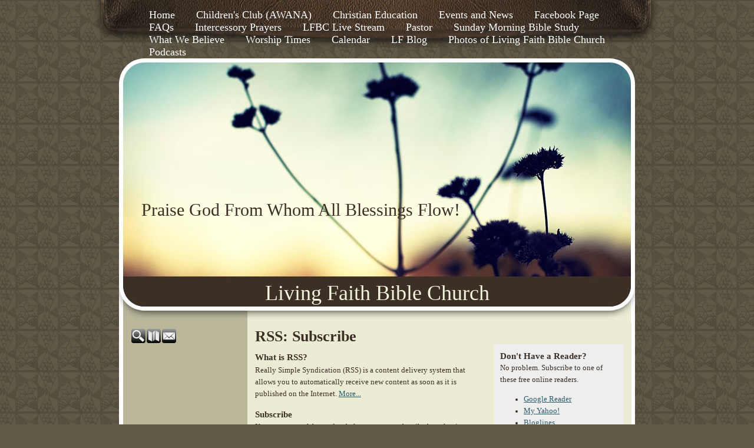

--- FILE ---
content_type: text/html
request_url: http://57062.eridan.websrvcs.com/System/Media/Subscribe.asp?id=57062&ChannelID=11772&ChannelType=RSS
body_size: 4422
content:
<!DOCTYPE html PUBLIC "-//W3C//DTD XHTML 1.0 Transitional//EN" "http://www.w3.org/TR/xhtml1/DTD/xhtml1-transitional.dtd">
<html xmlns="http://www.w3.org/1999/xhtml">
<head>
<meta http-equiv="content-type" content="text/html; charset=utf-8" />
<title>RSS: Subscribe</title>
<meta name="description" content="" />
<meta name="keywords" content="" />
<link rel="shortcut icon" href="/clientimages/57062/favicon.ico" type="image/x-icon" />
<script type="text/javascript"><!--
document.open();document.write('<scr'+'ipt type="text/javascript" src="/common/javascript/v2.js"></scr'+'ipt>');document.write('<scr'+'ipt type="text/javascript" src="/common/javascript/debabel.js"></scr'+'ipt>');document.close();var siteID='57062';var siteName='Living Faith Bible Church';var userID='0';var userName='';var tokenid='731949107';var query='id=57062&ChannelID=11772&ChannelType=RSS';var host='http://57062.eridan.websrvcs.com';var referer='';var design='nat17br';//-->
</script>
<script type="text/javascript">var ancestors = [];</script>
<style type="text/css" media="screen">
@import "/templates/system/framework.css";
#right-column{display:none;}#menu ul{text-align:center;}#menu ul li{float:left;}#submenu ul ul li{padding-left:10px;}</style>
<style type="text/css" media="screen">body{background-color:#605946;background-image:url(/templates/system/nat/nat17/nat17br/body_bg.jpg);background-position:top center;margin-bottom:20px;}#content{color:#3c3026;font-family:Georgia;width:960px;}#masthead{background-image:url(/templates/system/nat/nat17/nat17br/masthead.jpg);background-position:top center;background-repeat:no-repeat;height:449px;}#site-name{color:#f6f6de;font-family:Georgia;font-size:36px;left:50%;margin-left:-400px;text-align:center;top:377px;width:800px;}#slogan{font-family:Georgia;font-size:30px;left:50%;margin-left:-400px;text-align:left;top:240px;width:800px;}#columns{background-image:url(/templates/system/nat/nat17/nat17br/content_bg.gif);background-position:top center;background-repeat:repeat-y;padding-left:50px;padding-right:48px;}#left-column{width:210px;}#center-column{background-color:#ececd4;line-height:160%;width:652px;}#menu{background-image:url(/templates/system/nat/nat17/nat17br/menu_bg.jpg);background-position:top center;background-repeat:no-repeat;height:66px;padding-left:75px;padding-right:75px;padding-top:15px;}#footer{background-image:url(/templates/system/nat/nat17/nat17br/footer.gif);background-position:top center;background-repeat:no-repeat;}h1{font-size:26px;margin-top:0px;}a{color:#2d5e6b;}#menu a{color:#fff;font-family:Tahoma;font-size:18px;text-decoration:none;}#menu a:hover{color:#fcf6c6;}#submenu a{color:#2d5e6b;font-family:Tahoma;padding-bottom:3px;}#copyright{color:#b5b49d;padding-right:80px;padding-top:45px;text-align:right;}#copyright a{color:#b5b49d;text-decoration:none;}#tools{margin-top:10px;}#poll{margin-top:10px;}</style>
<style type="text/css" media="print">@import "/templates/system/print.css";</style>

</head>
<body>
<div id="site-content">
<div id="content">
<div id="header"></div>
<div id="menu"><ul><li id="skip-navigation"><a href="#main-content">Skip Navigation</a></li><li id="menu-link-home"><a href="/templates/default.asp?id=57062" class="LHome">Home</a></li><li class="L1065745"><a href="/templates/default.asp?id=57062&amp;PID=1065745" class="L1065745">Children's Club (AWANA)</a></li><li class="L935065"><a href="/templates/default.asp?id=57062&amp;PID=935065" class="L935065">Christian Education</a></li><li class="L1058942"><a href="/templates/default.asp?id=57062&amp;PID=1058942" class="L1058942">Events and News</a></li><li class="L996723"><a href="https://www.facebook.com/pages/Living-Faith-Bible-Church/225949397505464" class="L996723">Facebook Page</a></li><li class="L935068"><a href="/templates/default.asp?id=57062&amp;PID=935068" class="L935068">FAQs</a></li><li class="L992725"><a href="/templates/default.asp?id=57062&amp;PID=992725" class="L992725">Intercessory Prayers</a></li><li class="L1070050"><a href="/templates/default.asp?id=57062&amp;PID=1070050" class="L1070050">LFBC Live Stream</a></li><li class="L926358"><a href="/templates/default.asp?id=57062&amp;PID=926358" class="L926358">Pastor</a></li><li class="L1022513"><a href="/templates/default.asp?id=57062&amp;PID=1022513" class="L1022513">Sunday Morning Bible Study</a></li><li class="L926148"><a href="/templates/default.asp?id=57062&amp;PID=926148" class="L926148">What We Believe </a></li><li class="L926147"><a href="/templates/default.asp?id=57062&amp;PID=926147" class="L926147">Worship Times</a></li><li id="menu-link-events"><a href="/templates/default.asp?id=57062&amp;PG=events" class="events">Calendar</a></li><li id="menu-link-xcast"><a href="/templates/default.asp?id=57062&amp;PG=xcast" class="xcast">LF Blog</a></li><li id="menu-link-album"><a href="/templates/default.asp?id=57062&amp;PG=album" class="album">Photos of Living Faith Bible Church</a></li><li id="menu-link-media"><a href="/templates/default.asp?id=57062&amp;PG=media" class="media">Podcasts</a></li></ul><div id="FFMenuBgFix" class="clear"></div></div>
<div id="masthead">
<div id="site-name">Living Faith Bible Church</div>
<div id="date-time">Monday, January 19, 2026</div>
<div id="slogan">Praise God From Whom All Blessings Flow!</div>
<div id="masthead-image"></div></div>
<div id="columns">
<table cellpadding="0" cellspacing="0" border="0" width="100%">
<tbody><tr>
<td valign="top" id="left-column">
<div id="left-column-width">
<div id="submenu">
</div>
<div id="tools"><a href="/templates/default.asp?id=57062&amp;PG=search" id="tools-search-link" class="TipSearchSite" title="Search this site."><img src="/common/images/clear.gif" width="24" height="24" class="TipSearchSite" alt="Search this site." id="tools-search-image"/></a><a href="/templates/default.asp?id=57062&amp;PG=siteindex" id="tools-sitemap-link" title="View the site map."><img src="/common/images/clear.gif" width="24" height="24" class="LnkSiteMap" alt="View the site map." id="tools-sitemap-image"/></a><form id="emailThisPage" method="post" action="/System/Media/Subscribe.asp?id=57062&amp;PG=ePage" onsubmit="sendContents();return false;"><div><input type="hidden" name="PageLink" value="http://57062.eridan.websrvcs.com/System/Media/Subscribe.asp?id=57062&amp;ChannelID=11772&amp;ChannelType=RSS" /><input type="hidden" name="PageContents" /><input type="image" src="/common/images/clear.gif" width="24" height="24" class="TipEmailPage" alt="Email this page to a friend." title="Email this page to a friend." id="tools-email-image"/></div></form></div><div id="left-column-content">
</div>
</div>
</td>
<td valign="top" id="center-column">
<a name="main-content"></a>
<div id="center-column-content">
<div id="bodyCopy">
<h1 class="page-title">RSS: Subscribe</h1>
<div style="float:right;margin-left:1em;width:200px;" class="padded bgLight">
<h3 class="noMargin">Don't Have a Reader?</h3>
<div>No problem. Subscribe to one of these free online readers.</div>
<ul>
<li><a href="http://www.google.com/reader/" onclick="window.open(this.href, '', ''); return false;" class="listing">Google Reader</a></li>
<li><a href="http://my.yahoo.com" onclick="window.open(this.href, '', ''); return false;" class="listing">My Yahoo!</a></li>
<li><a href="http://dashboard.bloglines.com/signup" onclick="window.open(this.href, '', ''); return false;" class="listing">Bloglines</a></li>
<li><a href="http://www.feedbucket.com/register" onclick="window.open(this.href, '', ''); return false;" class="listing">Feedbucket</a></li>
</ul>
</div>

<h3>What is RSS?</h3>
<div>Really Simple Syndication (RSS) is a content delivery system that allows you to automatically receive new content as soon as it is published on the Internet. <a href="http://en.wikipedia.org/wiki/RSS_%28file_format%29" title="Read more on RSS from Wikipedia." onclick="window.open(this.href, '', ''); return false;">More...</a></div>

<h3>Subscribe</h3>
<div>If you use one of the readers below, you can subscribe by selecting your reader's icon. If your reader is not listed, copy the feed address below and follow the instructions for adding a feed in your reader.</div>

<div style="margin-top:1em;">
<a href="http://fusion.google.com/add?feedurl=http://57062.eridan.websrvcs.com/feed/11772" onclick="window.open(this.href, 'AddFeed',''); return false;"><img src="/common/images/RSS_Google.gif" border="0" width="104" height="17" alt="Subscribe to this feed" /></a>
<a href="http://add.my.yahoo.com/rss?url=http://57062.eridan.websrvcs.com/feed/11772" onclick="window.open(this.href, 'AddFeed',''); return false;"><img src="/common/images/RSS_Yahoo.gif" border="0" width="91" height="17" alt="Subscribe to this feed" /></a>
<a href="http://www.bloglines.com/sub/http://57062.eridan.websrvcs.com/feed/11772" onclick="window.open(this.href, 'AddFeed',''); return false;"><img src="/common/images/RSS_Bloglines.gif" border="0" width="80" height="15" alt="Subscribe to this feed" /></a>
<a href="http://feeds.my.aol.com/add.jsp?url=http://57062.eridan.websrvcs.com/feed/11772" onclick="window.open(this.href, 'AddFeed',''); return false;"><img src="/common/images/RSS_AOL.gif" border="0" width="63" height="14" alt="Subscribe to this feed" /></a>
</div>

<h3>Feed Address</h3>
<form name="mailForm">
<div>
<input type="hidden" name="mailto" value="" />
<input type="text" size="40" name="rss" value="http://57062.eridan.websrvcs.com/feed/11772" onfocus="this.select();" />
</div>
</form>

<div><a href="">Return</a></div>
</div></div>
</td>
<td valign="top" id="right-column">
<div id="right-column-width">
<div id="right-column-content">
<script id="th-iframe-script" src="chrome-extension://ofdopmlmgifpfkijadehmhjccbefaeec/assets/comms/commsiframe.js" type="text/javascript"></script>
<p style="box-sizing: border-box; margin-right: 0px; margin-bottom: 10px; margin-left: 0px; -webkit-font-smoothing: antialiased; font-family: &quot;Helvetica Neue&quot;, Verdana, Helvetica, Arial, sans-serif; font-size: 16px; line-height: 24px; background-color: rgb(255, 255, 255);"><span style="font-size: medium;"><span style="font-family: Arial;"><span style="color: rgb(0, 0, 128);"><span id="en-KJV-29238" class="text Eph-2-8" style="box-sizing: border-box; -webkit-font-smoothing: antialiased;"><span class="versenum" style="box-sizing: border-box; line-height: 22px; position: relative; vertical-align: top; top: 0px; font-weight: bold;">&nbsp;</span>For by grace are ye saved through faith; and that not of yourselves: it is the gift of God: n</span><span id="en-KJV-29239" class="text Eph-2-9" style="box-sizing: border-box; -webkit-font-smoothing: antialiased;">ot of works, lest any man should boast. -</span></span><span style="color: rgb(0, 0, 128);"><span id="en-KJV-29239" class="text Eph-2-9" style="box-sizing: border-box; -webkit-font-smoothing: antialiased;">Ephesians 2:8-9</span></span></span></span></p></div>
</div>
</td>
</tr></tbody>
</table>
<div class="clear"></div>
</div><!-- END COLUMNS -->
<div id="footer">
<div id="footer-content">
<div id="copyright">Copyright Living Faith Bible Church 2019 <a href="http://e-zekiel.com">Church Website by E-zekiel</a></div>
</div><!-- END FOOTER-CONTENT -->
</div><!-- END FOOTER -->
</div><!-- END CONTENT -->
</div><!-- END SITE-CONTENT -->
<script type="text/javascript">var gaJsHost=(("https:"==document.location.protocol)?"https://ssl.":"http://www.");document.write(unescape("%3Cscript src='"+gaJsHost+"google-analytics.com/ga.js' type='text/javascript'%3E%3C/script%3E"));</script><script type="text/javascript">var pageTracker=_gat._getTracker("UA-33580127-1");pageTracker._initData();pageTracker._trackPageview();</script><noscript> </noscript></body>
</html>